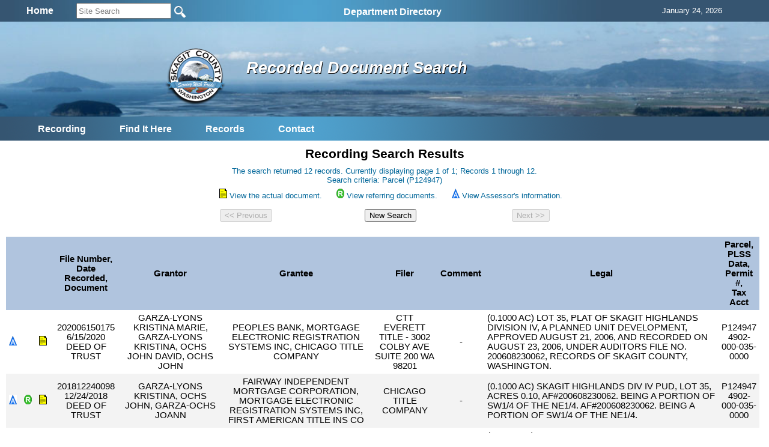

--- FILE ---
content_type: text/html; charset=utf-8
request_url: https://www.skagitcounty.net/Search/Recording/results.aspx?PA=P124947&SC=DateRecorded&SO=DESC
body_size: 14535
content:


<!DOCTYPE html>
<html>
<head id="Head1"><meta http-equiv="Content-type" content="text/html; charset=utf-8" /><meta name="viewport" content="width=device-width, initial-scale=1" />
    <!-- Google tag (gtag.js) -->
<script async src="https://www.googletagmanager.com/gtag/js?id=G-MC4K4LKRBV"></script>
<script>
  window.dataLayer = window.dataLayer || [];
  function gtag(){dataLayer.push(arguments);}
  gtag('js', new Date());

  gtag('config', 'G-MC4K4LKRBV');
</script>
<meta name="application-name" content="Skagit County Government"/>
<meta name="msapplication-TileColor" content="#006699"/>
<meta name="msapplication-square70x70logo" content="https://www.skagitcounty.net/tiny.png"/>
<meta name="msapplication-square150x150logo" content="https://www.skagitcounty.net/square.png"/>
<meta name="msapplication-wide310x150logo" content="https://www.skagitcounty.net/wide.png"/>
<meta name="msapplication-square310x310logo" content="https://www.skagitcounty.net/large.png"/>
<link href="https://www.skagitcounty.net/apple-touch-icon.png" rel="apple-touch-icon" />
<link href="https://www.skagitcounty.net/apple-touch-icon-152x152.png" rel="apple-touch-icon" sizes="152x152" />
<link href="https://www.skagitcounty.net/apple-touch-icon-167x167.png" rel="apple-touch-icon" sizes="167x167" />
<link href="https://www.skagitcounty.net/apple-touch-icon-180x180.png" rel="apple-touch-icon" sizes="180x180" />
<link href="https://www.skagitcounty.net/icon-hires.png" rel="icon" sizes="192x192" />
<link href="https://www.skagitcounty.net/icon-normal.png" rel="icon" sizes="128x128" />
<meta name="keywords" content="AAA,WWW.SKAGITCOUNTY.NET,Skagit,County,Government,Local,maps,employment,Skagit,Tulips,Washington,County,Taxes,Parcels,Administrative Services,Assessor,Auditor,Board of Equalization,Budget Finance,Clerk,Cooperative Extension,Coroner,County Commissioner's Office,District Court,District Court Probation,Emergency Management,Facilities Management,Fairgrounds,Fire Marshall,Health Department,Human Services,Information Services,Juvenile Probation" />
<meta name="title" content="Access Skagit County" />
<meta name="originatorJurisdiction" content="Skagit County, Washington" />
<meta name="originatorOffice" content="Skagit Information Services" />
<meta name="createDate" content="10/10/99" />
<meta name="timePeriodTextual" content="Continuous" />
<meta name="medium" content="www" />
<meta name="govType" content="County" />
<meta name="subjects" content="AAA,WWW.SKAGITCOUNTY.NET,Skagit,County, Skagit County Infiormation Services" />
<meta name="contactOrganization" content="Skagit County Information Services" />
<meta name="contactStreetAddress1" content="1800 Continental Place" />
<meta name="contactCity" content="Mt. Vernon" />
<meta name="contactState" content="WA" />
<meta name="contactZipcode" content="98273" />
<meta name="contactNetworkAddress" content="website@co.skagit.wa.us" />
<meta name="google-site-verification" content="aI98-5Qto8EHUFRlYUD9vWwHFMe_U-SSOqO3hLRYx24" />
    
    
<!-- css links in this section -->
<link type="text/css" rel="stylesheet" href="/Common/css/normalize.css" />
<link type="text/css" rel="stylesheet" href="/Common/css/flexslider.css"  />
<link type="text/css" rel="stylesheet" href="/Common/css/SkagitCo.css?v=8" />
<link rel="shortcut icon" href="/favicon.ico" />

<link type='text/css' rel='stylesheet' href='/AuditorRecording/css/dept.css' />
    <link href="css/default.css" rel="Stylesheet" type="text/css" />
    <link href="css/results.css" rel="stylesheet" type="text/css" />    

    
<!--  begin javascript in this section -->

<!--
<script type="text/javascript" src="/Common/js/jquery-1.7.2.min.js"></script>
-->
<script type="text/javascript" src="/Common/js/jquery-1.11.1.min.js"></script>
<!--
<script type="text/javascript" src="/Common/js/jquery.cycle.all.js"></script>
-->
<script type="text/javascript" src="/Common/js/jscript.js"></script>
<script type="text/javascript" src="/Common/js/Search.js"></script>
<script type="text/javascript" src="/Common/js/nav1.1.min.js"></script>



<script type="text/javascript" src="/Common/js/jquery.flexslider.js"></script>
<!--<script type="text/javascript" src="/Common/js/dropdown.scr.js"></script>
<script type="text/javascript" src="/Common/js/jquery.min.js"></script>
-->

<script type="text/javascript">
    $(document).ready(function () {
      var heightContent = $("#content_").height();
      var heightNav = $("#nav_").height();
      if (heightContent > heightNav) $("#nav_").height(heightContent);
      else $("#content_").height(heightNav);
      // slideshow banner code
      //$('.slideshow').cycle({ fx: 'fade', speed: 2500, pause: 2500 });
      $('#SearchString').keyup(function (e) {
        if (e.keyCode == 13) {
          window.open('/Departments/Home/skagitsitesearch.htm?addsearch=' + $(this).val(),'_self');
        }
      }); // #SearchString
  // jquery global menu plugin .. johnsh
      /*
      $("#navigation").navPlugin({
        'itemWidth': 160,
        'itemHeight': 30,
        'navEffect': 'fade',
        'speed': 100
      }); // end navPlugin
      */
    });  // end ready
    // for the window resize
    $(window).resize(function () {
      var heightContent = $("#content_").height();
      var heightNav = $("#nav_").height();
      if (heightContent > heightNav) $("#nav_").height(heightContent);
      else $("#content_").height(heightNav);
    });

</script>
<!-- Syntax Highlighter -->
	<script type="text/javascript" src="/Common/js/dropdown.js"></script>
<!-- /Syntax Highlighter -->
<!-- call background image static <div id="bg">
  <img src="/common/images/bg.jpg" alt="">
</div>-->

    
    
      <!-- CSS references for JQuery Mobile -->
      <!--
    <script src="https://code.jquery.com/jquery-1.11.1.min.js"></script>
        -->
        <!--
    <script src="/Common/js/jquery-1.11.1.min.js"></script>
    -->
    <script type="text/javascript">
        $(document).bind("mobileinit", function () {
            $.mobile.ajaxEnabled = false;
            $.mobile.loadingMessage = 'Loading';
            $.mobile.loader.prototype.options.text = "";
            $.mobile.loader.prototype.options.textonly = false;
            $.mobile.loader.prototype.options.theme = "a";
            $.mobile.loader.prototype.options.html = "";
        });
    </script>
    <script type="text/javascript">
        if (window.matchMedia("only screen and (max-width: 750px)").matches) {
            var a = $.getScript('/Common/js/jquery.mobile-1.4.5.min.js');
        }   
    </script>
    
    <link rel="stylesheet" type="text/css" media="(max-width: 750px)" href="/Common/css/jquery.mobile-1.4.5.min.css" />
    <link rel="stylesheet" type="text/css" media="(max-width: 750px)" href="/Common/css/Skagit-A.css" />
    <link rel="stylesheet" type="text/css" media="(max-width: 750px)" href="/common/css/Mobile.css" />
    <link rel="stylesheet" type="text/css" media="(max-width: 750px)" href="css/Mobile.css" />
    <link rel="stylesheet" type="text/css" media="(min-width: 751px)" href="css/Desktop.css" />    
    
    <script>
        $(window).resize(function () {
            if (typeof (Storage) !== "undefined") {
                if (window.matchMedia("only screen and (max-width: 750px)").matches) {
                    if (localStorage.getItem("size") != 'small') {
                        localStorage.setItem("size", "small");
                        location.reload();
                    }
                } else {
                    if (localStorage.getItem("size") == 'small') {
                        localStorage.setItem("size", "large");
                        location.reload();
                    }
                }
            }
        });

        $(document).on("pageinit", function (event, data) {
            $("#globalmenumobile_").on("panelbeforeopen", function (event, ui) {
                $("body").css("overflow", "hidden");
            });

            $("#globalmenumobile_").on("panelbeforeclose", function (event, ui) {
                $("body").css("overflow", "auto");
            });

            if (typeof (Storage) !== "undefined") {
                if (window.matchMedia("only screen and (max-width: 750px)").matches) {
                    // Store
                    localStorage.setItem("size", "small");
                }
            }
        });

        $(document).on("swiperight", function (event, ui) {
            $("#globalmenumobile_").panel("open");
        });

        function openPage(url) {
            window.location.href = url;
        }
    </script>
    <style type="text/css">
        @media (min-width: 751px)
        {
            .mobile
            {
                display: none;
            }
        }
        @media (max-width: 750px)
        {
            .desktop
            {
                display: none;
            }
        }
    </style><title>
	Recording Search Results
</title></head>
<body id="MasterPageBodyTag">
    <div>
        
        <div data-role="header" data-position="fixed" id="headerMobile" class="mobile"><h3>Recorded Documents Search</h3><a href="#globalmenumobile_" data-icon="bars" data-iconpos="notext">Global Menu</a></div>
    </div>
    <div id="main">
        <div id="searchtrans_">
            
            
<div id="sitesearch">
<table width="100%" border="0" cellspacing="0" cellpadding="6" align="center">
  <tr> <td align="center"><div align="center"><a href="/Departments/Home/main.htm"><span style="font: bold 16px Calibri, Arial; color:#fff">Home</span></a></div></td>
    <td align="left">  
  
        <input type="site_search" style="height: 20px; width: 150px; color: GrayText;" id="SearchString" name="SearchString" size="30" maxlength="70" value="Site Search" onClick="clickclear(this,'Site Search')" onBlur="clickrecall(this,'Site Search')" />    
        <input value="New Query" type="image" src="/Common/images/btngo.png" title="Search Now" alt="Search Now" width="22" height="22" border="0" align="absbottom" name="Action" onClick="javascript: if (document.getElementById('SearchString').value != '' && document.getElementById('SearchString').value != 'Site Search') window.open('/Departments/Home/skagitsitesearch.htm?addsearch=' + document.getElementById('SearchString').value, '_self');" />                         
      <!--
  
        <input type="text" style="font-size: 10pt; height: 20px; color: GrayText;" id="Text1" name="addsearch" size="25" maxlength="100" value="Site Search" onClick="clickclear(this, 'Site Search')" onBlur="clickrecall(this,'Site Search')" />
        <input value="New Query" type="image" src="/Common/images/btngo.png" title="Search Now" alt="Search Now" width="22" height="22" border="0" align="absbottom" name="Action" onClick="javascript: if (document.getElementById('SearchString').value != '' && document.getElementById('SearchString').value != 'Site Search') window.open('/Departments/Home/skagitsitesearch.htm?addsearch=' + document.getElementById('SearchString').value, '_self');" />                         
        -->
    </td>

    <td align="left" valign="middle"><ul id="sddm">

  <asp:ContentPlaceHolder id="desktop_menu" runat="server"></asp:ContentPlaceHolder>
  
  <li><a href="/Departments/Home/directory.htm" class="nav" onMouseOver="mopen('m2')" onMouseOut="mclosetime()">Department Directory</a> 
    <div id="m2" onMouseOver="mcancelclosetime()" onMouseOut="mclosetime()"> 
      <table border="0" cellspacing="0" cellpadding="6" bgcolor="#FFFFFF" width="685">
        <tr valign="top"> 
          <td> <a href="/Departments/Home/directory.htm">All by Alpha</a> <a href="/Departments/Assessor/main.htm">Assessor </a><a href="/Departments/OfficeOfAssignedcounsel/main.htm"> Assigned 
            Counsel</a> <a href="/Departments/Auditor/main.htm">Auditor</a> <a
    href="/Departments/BoardOfEqualization/main.htm">Board of Equalization</a><a
    href="/Departments/BoardOfHealth/main.htm">Board of Health</a>  
            <!--<a href="/Departments/BoundaryReviewBoard/main.htm">Boundary Review 
            Board</a>--> <a href="/Departments/BudgetFinance/main.htm">Budget and 
            Finance</a><a href="/Departments/CivilService/main.htm">Civil Service Commission</a><a href="/Departments/Clerk/main.htm">Clerk</a><a href="/Departments/CountyCommissioners/main.htm" > 
            Commissioners</a><a href="/Departments/Coroner/main.htm">Coroner</a><a href="/Departments/Addressing/main.htm" >County Addressing</a><a href="/Departments/DistrictCourt/main.htm">District 
            Court</a></td>
          <td><a href="/Departments/DistrictCourtProbation/main.htm">District 
            Court Probation</a><a href="/Departments/EmergencyManagement/main.htm">Emergency Management</a><a href="/Departments/EmergencyMedicalServices/main.htm">Emergency 
            Medical Services</a><a href="/Departments/FacilitiesManagement/main.htm">Facilities Management</a><a href="/Departments/Fair/main.htm">Fair</a><a href="/Departments/Fairgrounds/main.htm"> 
            Fairgrounds</a><a href="/Departments/FireMarshal/main.htm">Fire 
            Marshal </a><a href="/Departments/GIS/main.htm">GIS / Mapping Services 
            </a><a href="/Departments/OfficeofLandUsehearings/main.htm">Hearing 
            Examiner</a><a href="/Departments/HistoricalSociety/main.htm">Historical 
            Museum</a> <a href="/Departments/HumanResources/main.htm">Human Resources</a><a href="/Departments/Jail/main.htm" >Jail 
            </a> <a href="/Departments/OfficeofJuvenileCourt/main.htm" >Juvenile 
            Court</a> <a href="/Departments/LawLibrary/main.htm">Law Library</a></td>
            <td><a href="/Departments/NRLands/main.htm">Natural 
            Resource Lands</a>
           <a href="/Departments/Noxiousweeds/main.htm">Noxious Weeds</a><a href="/Departments/ParksAndRecreation/main.htm">Parks 
            &amp; Recreation</a> <a href="/Departments/PlanningAndPermit/main.htm">Planning 
            &amp; Development Services</a><a href="/Departments/ProsecutingAttorney/main.htm">Prosecutor</a> 
            <a href="/Departments/PublicDefender/main.htm">Public Defender</a> 
            <a href="/Departments/Health/main.htm">Public Health </a><a href="/Departments/PublicWorks/main.htm">Public Works</a> 
            <a href="/Departments/RecordsManagement/main.htm">Records Management</a><a href="/Departments/RiskManagement/main.htm">Risk Management</a><a href="/Departments/Sheriff/main.htm" >Sheriff</a><a href="/Departments/TV21/main.htm">Skagit21 Television</a> 
            <a href="/Departments/SuperiorCourt/main.htm">Superior Court</a><a href="/Departments/Treasurer/main.htm">Treasurer</a><a href="/Departments/UpriverServices/main.htm">Upriver 
            Services</a></td>
        </tr>
      </table>
    </div>
  </li></ul></td>

    <td align="left" valign="middle"><div id="google_translate_element"></div>
      
        <script type="text/javascript" async>

            function googleTranslateElementInit() {
                var ua = window.navigator.userAgent;
                var msie = ua.indexOf("MSIE ");
                var trident = ua.indexOf("Trident");

                if (msie > -1 || trident > -1) {
                    document.getElementById("google_translate_element").innerHTML = "<span style=\"font: bold 16px Calibri, Arial; color:#fff\">This Browser Does Not Support Language Translation</span>";
                    $('#google_translate_element').css('color', 'white');
                } else {
                    new google.translate.TranslateElement({ pageLanguage: 'en',
                        includedLanguages: 'de,es,fr,ja,no,ru,vi,en', layout:
                google.translate.TranslateElement.InlineLayout.SIMPLE,
                        gaTrack: true, gaId: 'UA-47507549-1'
                    },
                'google_translate_element');
                }
            }
        </script>
        <script type="text/javascript" 

src="//translate.google.com/translate_a/element.js?cb=googleTranslateElementInit" async></script></td>
    
    <td align="center"><div align="center"><span id="headerdatefield" style="margin-left:20px; color:#fff">
      <script language="JavaScript">getTodaysDate('headerdatefield');</script>
    </span></div></td>
    
    </tr>


  
</table>
 
</div>

        </div>
        <div id="bannertrans_">
            
            
        </div>
        <div id="banner_">
            
            
		<img src="/Apps/Common/Images/banner/1.jpg" width="100%" height="100" />
		

	
	<!--img src="/Common/Images/banner/2.jpg" width="960" height="170" /-->
        </div>
        <div id="logotrans_">
            
            <a href="/Departments/Home/main.htm"><img class="logo" src="/Apps/Common/images/SClogotrans.png" width="100" height="100" alt="Skagit County Logo" longdesc="/Apps/Common/images/SClogotrans.png" border="0" /></a> 

        </div>
        <div id="titletrans_">
            
            
<h1 class="dpt_title">Recorded Document Search</h1>

        </div>
        <div id="globalmenu_">
            
            <!-- div class="sample" style="margin-bottom: 15px;height:42px;"><span -->

<script type="text/javascript">
function getcontact() {
  var urlpath = window.location.pathname; // get URL
  var parts = urlpath.split('/');
  var dept;
  if (parts[1] == 'Departments') {
    dept = parts[2] // if static content dept will be the 2nd parameter, else 1st
    window.open("/Departments/" + dept + "/dept.htm", "_self");
  }
  else window.open("/Departments/Home/feedback.htm", "_self");
  return false;
} 
</script>
<table align="center"><tr><td>
<ul id="sddm" style="padding-top:3px">

  <li><a href="/Departments/AuditorRecording/main.htm" class="nav" onMouseOver="mopen('m1')" onMouseOut="mclosetime()">Recording</a><div id="m1" onMouseOver="mcancelclosetime()" onMouseOut="mclosetime()"><a href="/Departments/Auditor/main.htm" Title="Auditor" Target="_top">Auditor</a><a href="/Departments/AuditorRecording/main.htm" Title="Recording" Target="_top">Recording</a><a href="/Search/Recording/default.aspx" Title="Recorded Records Search" Target="_top">Recorded Documents Search</a><a href="/Search/Recording/historicsearch.aspx" Title="Historic Recorded Document Search" Target="_top">Historic Recorded Document Search</a><a href="/Departments/AuditorRecording/forms.htm" Title="Forms" Target="_top">Forms</a><a href="/Departments/AuditorLicensing/main.htm" Title="Vehicle/Vessel Licensing" Target="_top">Vehicle/Vessel Licensing</a><a href="/Departments/AuditorAccounting/main.htm" Title="Accounting" Target="_top">Accounting</a><a href="/Search/MarriageLicense/default.aspx" Title="Search for licenses issued in Skagit County" Target="_top">Marriage License Search</a><a href="/Departments/Auditor/marriage.htm" Title="Marriage Licensing" Target="_top">Marriage Licensing</a><br/><a href="https://wei.sos.wa.gov/county/skagit/en/Pages/SkagitElecHome.aspx" Title="Elections" Target="_blank">Elections </a></div></li>
  
 
  <li><a class="nav" href="/Departments/Home/quickguide.htm" onMouseOver="mopen('m3')" onMouseOut="mclosetime()">Find 
    It Here</a> 
    <div id="m3" onMouseOver="mcancelclosetime()" onMouseOut="mclosetime()"> <a href="/Departments/Home/about.htm">About 
      Skagit County </a><a href="/Departments/Home/directory.htm">Alphabetical 
      Directory</a> <a href="/Departments/Home/quickguide.htm"> Quickguide</a> <a href="/Departments/Home/services.htm"> Services By Topic</a> <a href="/Departments/FacilitiesManagement/facmap.htm">Facility 
      Maps</a> <a href="/Departments/Home/forms.htm">Forms</a> <a href="/Departments/Home/links.htm">Links</a> 
    </div>
  </li>
  <li><a class="nav" href="/Departments/SearchSkagit/searchskagit.htm" onMouseOver="mopen('m4')" onMouseOut="mclosetime()">Records</a> 
    <div id="m4" onMouseOver="mcancelclosetime()" onMouseOut="mclosetime()"><a href="/Search/Property">Property 
      One Stop</a> <a href="/Search/Recording/">Auditor's Recorded Documents</a> 
      <a href="/Departments/SearchSkagit/searchskagit.htm">Advanced Search Menu</a> <a href="/Search/ContractAmendment/">Contracts &amp; Amendments</a>
      <a href="/Search/ResolutionOrdinance/">Resolutions &amp; Ordinances</a> 
      <a href="http://www.codepublishing.com/wa/skagitcounty/" target="_blank">Skagit 
      County Code</a><a href="/Departments/RecordsManagement/finding.htm">Public 
      Records Request</a> </div>
  </li>
  
  <li><a class="nav" href="#" onclick="getcontact();" onMouseOver="mopen('m5')" onMouseOut="mclosetime()">Contact</a> 
    <div id="m5" onMouseOver="mcancelclosetime()" onMouseOut="mclosetime()"> <a href="/Departments/Home/directory.htm">Alphabetical 
      Directory</a> <a href="#" onclick="getcontact();">Department Contact</a> 
      <a href="/Departments/Home/feedback.htm">Feedback</a> <a href="/Search/Phone/">Phone 
      Directory</a></div>
  </li>
  <!--  <li><a class="nav" href="#" onclick="printpage();" onMouseOver="mopen('m7')" onMouseOut="mclosetime()">Print</a>
     <div id="m7" onMouseOver="mcancelclosetime()" onMouseOut="mclosetime()">
      </div>
	</li>-->
</ul></td></tr></table>


          
        
        </div>
        <div id="content_">
            
    <br />
    <br class="mobile" />
    <br class="mobile" />
    <form method="post" action="./results.aspx?PA=P124947&amp;SC=DateRecorded&amp;SO=DESC" id="form1">
<div class="aspNetHidden">
<input type="hidden" name="__VIEWSTATE" id="__VIEWSTATE" value="/[base64]" />
</div>

<div class="aspNetHidden">

	<input type="hidden" name="__VIEWSTATEGENERATOR" id="__VIEWSTATEGENERATOR" value="5965E7B7" />
	<input type="hidden" name="__EVENTVALIDATION" id="__EVENTVALIDATION" value="/wEdAAcELUvVEQaix80jyRtsJ46fLbhX2dpWQL8FUKZSEgofcvFCMOtrZsWGVGGz7OPzk37T5XpXGuq9wvnB1eolysjwRvNFSWxQEPTkbhNQRLfB344wyAJItl1Rz9CGyRmZvFCp2QlvQe5wZYkTxr/Lf4RXUQqJEzLa8i8N+/MlUkxsyR5O31GYmvFPb/HJBS24O98=" />
</div>    
        <h3 class="title center">Recording Search Results</h3> 
        <div class="blue center" id="SearchSummary">
            <span id="content_lblSearchSummary">The search returned 12 records. Currently displaying page 1 of 1; Records 1 through 12.</span><br />
            <span id="content_lblSearchCriteria">Search criteria: Parcel (P124947)</span><br />
        </div>
        <div class="blue center" id="DocIcons">
            <img id="content_imgDoc" src="/Common/Images/doc.gif" alt="Document" align="bottom" /> 
            <span id="content_lblDoc">View the actual document.</span> 
            <img id="content_imgReferring" src="/Common/Images/recording.gif" alt="Referring documents" align="bottom" />
            <span id="content_lblReferring">View referring documents.</span>  
            <img id="content_imgAssessor" src="/Common/Images/assessor.gif" alt="Assesor information" align="bottom" />   
            <span id="content_lblAssessor">View Assessor's information.</span>    
        </div>     
        <div class="center blue">
            <input type="submit" name="ctl00$content$btnPreviousTop" value="&lt;&lt; Previous" id="content_btnPreviousTop" disabled="disabled" class="aspNetDisabled" />  
            <input type="submit" name="ctl00$content$btnNewSearchTop" value="New Search" id="content_btnNewSearchTop" />  
                    
                                  
            <input type="submit" name="ctl00$content$btnNextTop" value="Next >>" id="content_btnNextTop" disabled="disabled" class="aspNetDisabled" />                       
        </div>   
        <br /> 
        <?xml version="1.0" encoding="utf-8"?>
<div role="main" class="ui-content">
  <table class="resultTable table1 ui-responsive reflow-tbl" data-role="table" data-mode="reflow" width="98%">
    <thead>
      <tr>
        <th data-priority="7">
        </th>
        <th data-priority="8">
        </th>
        <th>
        </th>
        <th class="bigColumn">
						File Number,<br />Date Recorded,<br />Document
					</th>
        <th data-priority="1">Grantor</th>
        <th data-priority="2">Grantee</th>
        <th data-priority="3">Filer</th>
        <th data-priority="6">Comment</th>
        <th data-priority="4">Legal</th>
        <th data-priority="5">
						Parcel,<br />PLSS Data,<br />Permit #,<br />Tax Acct
					</th>
      </tr>
    </thead>
    <tbody>
      <tr>
        <td class="smallColumn">
          <a href="/Search/Property/?rt=details&amp;id=P124947" target="_blank">
            <img src="/Common/Images/assessor.gif" alt="Assessor Link" border="0">
            </img>
          </a>
        </td>
        <td class="smallColumn">
        </td>
        <td class="smallColumn">
          <a href="/AuditorRecording/Documents/RecordedDocuments/2020/06/15/202006150175.pdf" target="_blank">
            <img src="/Common/Images/doc.gif" alt="Recorded Document" border="0">
            </img>
          </a>
        </td>
        <td class="centercell">202006150175<br />6/15/2020<br />DEED OF TRUST</td>
        <td class="centercell">GARZA-LYONS KRISTINA MARIE, GARZA-LYONS KRISTINA, OCHS JOHN DAVID, OCHS JOHN</td>
        <td class="centercell">PEOPLES BANK, MORTGAGE ELECTRONIC REGISTRATION SYSTEMS INC, CHICAGO TITLE COMPANY</td>
        <td class="centercell">CTT EVERETT TITLE - 3002 COLBY AVE SUITE 200 WA 98201</td>
        <td class="centercell">-</td>
        <td>(0.1000 AC) LOT 35, PLAT OF SKAGIT HIGHLANDS DIVISION IV, A PLANNED UNIT DEVELOPMENT, APPROVED AUGUST 21, 2006, AND RECORDED ON AUGUST 23, 2006, UNDER AUDITORS FILE NO. 200608230062, RECORDS OF SKAGIT COUNTY, WASHINGTON.</td>
        <td class="centercell">P124947<br />4902-000-035-0000</td>
      </tr>
      <tr>
        <td class="smallColumn">
          <a href="/Search/Property/?rt=details&amp;id=P124947" target="_blank">
            <img src="/Common/Images/assessor.gif" alt="Assessor Link" border="0">
            </img>
          </a>
        </td>
        <td class="smallColumn">
          <a href="References.aspx?FN=201812240098" target="_blank">
            <img src="/Common/Images/recording.gif" alt="Reference" border="0">
            </img>
          </a>
        </td>
        <td class="smallColumn">
          <a href="/AuditorRecording/Documents/RecordedDocuments/2018/12/24/201812240098.pdf" target="_blank">
            <img src="/Common/Images/doc.gif" alt="Recorded Document" border="0">
            </img>
          </a>
        </td>
        <td class="centercell">201812240098<br />12/24/2018<br />DEED OF TRUST</td>
        <td class="centercell">GARZA-LYONS KRISTINA, OCHS JOHN, GARZA-OCHS JOANN</td>
        <td class="centercell">FAIRWAY INDEPENDENT MORTGAGE CORPORATION, MORTGAGE ELECTRONIC REGISTRATION SYSTEMS INC, FIRST AMERICAN TITLE INS CO</td>
        <td class="centercell">CHICAGO TITLE COMPANY</td>
        <td class="centercell">-</td>
        <td>(0.1000 AC) SKAGIT HIGHLANDS DIV IV PUD, LOT 35, ACRES 0.10, AF#200608230062. BEING A PORTION OF SW1/4 OF THE NE1/4. AF#200608230062. BEING A PORTION OF SW1/4 OF THE NE1/4.</td>
        <td class="centercell">P124947<br />4902-000-035-0000</td>
      </tr>
      <tr>
        <td class="smallColumn">
          <a href="/Search/Property/?rt=details&amp;fn=201812240096" target="_blank">
            <img src="/Common/Images/assessor.gif" alt="Assessor Link" border="0">
            </img>
          </a>
        </td>
        <td class="smallColumn">
        </td>
        <td class="smallColumn">
          <a href="/AuditorRecording/Documents/RecordedDocuments/2018/12/24/201812240096.pdf" target="_blank">
            <img src="/Common/Images/doc.gif" alt="Recorded Document" border="0">
            </img>
          </a>
        </td>
        <td class="centercell">201812240096<br />12/24/2018<br />DEED</td>
        <td class="centercell">TREJO-CUEVAS ROSALBA</td>
        <td class="centercell">GARZA-LYONS KRISTINA, OCHS JOHN</td>
        <td class="centercell">CHICAGO TITLE COMPANY</td>
        <td class="centercell">-</td>
        <td>(0.1000 AC) SKAGIT HIGHLANDS DIV IV PUD, LOT 35, ACRES 0.10, AF#200608230062. BEING A PORTION OF SW1/4 OF THE NE1/4. AF#200608230062. BEING A PORTION OF SW1/4 OF THE NE1/4.</td>
        <td class="centercell">P124947<br />4902-000-035-0000</td>
      </tr>
      <tr>
        <td class="smallColumn">
          <a href="/Search/Property/?rt=details&amp;fn=201812240097" target="_blank">
            <img src="/Common/Images/assessor.gif" alt="Assessor Link" border="0">
            </img>
          </a>
        </td>
        <td class="smallColumn">
        </td>
        <td class="smallColumn">
          <a href="/AuditorRecording/Documents/RecordedDocuments/2018/12/24/201812240097.pdf" target="_blank">
            <img src="/Common/Images/doc.gif" alt="Recorded Document" border="0">
            </img>
          </a>
        </td>
        <td class="centercell">201812240097<br />12/24/2018<br />DEED</td>
        <td class="centercell">GARZA-OCHS JOANN</td>
        <td class="centercell">OCHS JOHN</td>
        <td class="centercell">CHICAGO TITLE COMPANY</td>
        <td class="centercell">-</td>
        <td>(0.1000 AC) SKAGIT HIGHLANDS DIV IV PUD, LOT 35, ACRES 0.10, AF#200608230062. BEING A PORTION OF SW1/4 OF THE NE1/4. AF#200608230062. BEING A PORTION OF SW1/4 OF THE NE1/4.</td>
        <td class="centercell">P124947<br />4902-000-035-0000</td>
      </tr>
      <tr>
        <td class="smallColumn">
          <a href="/Search/Property/?rt=details&amp;id=P124947" target="_blank">
            <img src="/Common/Images/assessor.gif" alt="Assessor Link" border="0">
            </img>
          </a>
        </td>
        <td class="smallColumn">
        </td>
        <td class="smallColumn">
          <a href="/AuditorRecording/Documents/RecordedDocuments/2015/03/06/201503060041.pdf" target="_blank">
            <img src="/Common/Images/doc.gif" alt="Recorded Document" border="0">
            </img>
          </a>
        </td>
        <td class="centercell">201503060041<br />3/6/2015<br />NOTICE-LAND</td>
        <td class="centercell">BERSHON DOTAN, PENDERGRASS MEGAN, BERSHON NANCY M</td>
        <td class="centercell">CUEVAS ROSALBA TREJO</td>
        <td class="centercell">CHICAGO TITLE COMPANY</td>
        <td class="centercell">-</td>
        <td>(0.1000 ac) SKAGIT HIGHLANDS DIV IV PUD, LOT 35, ACRES 0.10, AF#200608230062. BEING A PORTION OF SW1/4 OF THE NE1/4. AF#200608230062. BEING A PORTION OF SW1/4 OF THE NE1/4.</td>
        <td class="centercell">P124947<br />4902-000-035-0000</td>
      </tr>
      <tr>
        <td class="smallColumn">
          <a href="/Search/Property/?rt=details&amp;id=P124947" target="_blank">
            <img src="/Common/Images/assessor.gif" alt="Assessor Link" border="0">
            </img>
          </a>
        </td>
        <td class="smallColumn">
          <a href="References.aspx?FN=201503060043" target="_blank">
            <img src="/Common/Images/recording.gif" alt="Reference" border="0">
            </img>
          </a>
        </td>
        <td class="smallColumn">
          <a href="/AuditorRecording/Documents/RecordedDocuments/2015/03/06/201503060043.pdf" target="_blank">
            <img src="/Common/Images/doc.gif" alt="Recorded Document" border="0">
            </img>
          </a>
        </td>
        <td class="centercell">201503060043<br />3/6/2015<br />DEED OF TRUST</td>
        <td class="centercell">CUEVAS ROSALBA T</td>
        <td class="centercell">J P MORGAN CHASE BANK, CHICAGO TITLE COMPANY</td>
        <td class="centercell">CHICAGO TITLE COMPANY</td>
        <td class="centercell">-</td>
        <td>(0.1000 ac) SKAGIT HIGHLANDS DIV IV PUD, LOT 35, ACRES 0.10, AF#200608230062. BEING A PORTION OF SW1/4 OF THE NE1/4. AF#200608230062. BEING A PORTION OF SW1/4 OF THE NE1/4.</td>
        <td class="centercell">P124947<br />4902-000-035-0000</td>
      </tr>
      <tr>
        <td class="smallColumn">
          <a href="/Search/Property/?rt=details&amp;fn=201503060042" target="_blank">
            <img src="/Common/Images/assessor.gif" alt="Assessor Link" border="0">
            </img>
          </a>
        </td>
        <td class="smallColumn">
        </td>
        <td class="smallColumn">
          <a href="/AuditorRecording/Documents/RecordedDocuments/2015/03/06/201503060042.pdf" target="_blank">
            <img src="/Common/Images/doc.gif" alt="Recorded Document" border="0">
            </img>
          </a>
        </td>
        <td class="centercell">201503060042<br />3/6/2015<br />DEED</td>
        <td class="centercell">BERSHON DOTAN, BERSHON NANCY M, PENDERGRASS MEGAN</td>
        <td class="centercell">CUEVAS ROSALBA T</td>
        <td class="centercell">CHICAGO TITLE COMPANY</td>
        <td class="centercell">-</td>
        <td>(0.1000 ac) SKAGIT HIGHLANDS DIV IV PUD, LOT 35, ACRES 0.10, AF#200608230062. BEING A PORTION OF SW1/4 OF THE NE1/4. AF#200608230062. BEING A PORTION OF SW1/4 OF THE NE1/4.</td>
        <td class="centercell">P124947<br />4902-000-035-0000</td>
      </tr>
      <tr>
        <td class="smallColumn">
          <a href="/Search/Property/?rt=details&amp;id=P124947" target="_blank">
            <img src="/Common/Images/assessor.gif" alt="Assessor Link" border="0">
            </img>
          </a>
        </td>
        <td class="smallColumn">
          <a href="References.aspx?FN=201210220166" target="_blank">
            <img src="/Common/Images/recording.gif" alt="Reference" border="0">
            </img>
          </a>
        </td>
        <td class="smallColumn">
          <a href="/AuditorRecording/Documents/RecordedDocuments/2012/10/22/201210220166.pdf" target="_blank">
            <img src="/Common/Images/doc.gif" alt="Recorded Document" border="0">
            </img>
          </a>
        </td>
        <td class="centercell">201210220166<br />10/22/2012<br />DEED OF TRUST</td>
        <td class="centercell">BERSHON NANCY, BERSHON DOTAN</td>
        <td class="centercell">NORTHWEST TRUSTEE SERVICES L L C, WELLS FARGO BANK</td>
        <td class="centercell">CHICAGO TITLE COMPANY</td>
        <td class="centercell">-</td>
        <td>(0.1000 ac) SKAGIT HIGHLANDS DIV IV PUD, LOT 35, ACRES 0.10, AF#200608230062. BEING A PORTION OF SW1/4 OF THE NE1/4. AF#200608230062. BEING A PORTION OF SW1/4 OF THE NE1/4.</td>
        <td class="centercell">P124947<br />4902-000-035-0000</td>
      </tr>
      <tr>
        <td class="smallColumn">
          <a href="/Search/Property/?rt=details&amp;id=P124947" target="_blank">
            <img src="/Common/Images/assessor.gif" alt="Assessor Link" border="0">
            </img>
          </a>
        </td>
        <td class="smallColumn">
          <a href="References.aspx?FN=200903200072" target="_blank">
            <img src="/Common/Images/recording.gif" alt="Reference" border="0">
            </img>
          </a>
        </td>
        <td class="smallColumn">
          <a href="/AuditorRecording/Documents/RecordedDocuments/2009/03/20/200903200072.pdf" target="_blank">
            <img src="/Common/Images/doc.gif" alt="Recorded Document" border="0">
            </img>
          </a>
        </td>
        <td class="centercell">200903200072<br />3/20/2009<br />DEED OF TRUST</td>
        <td class="centercell">BERSHON NANCY M, BERSHON DOTAN</td>
        <td class="centercell">NORTHWEST TRUSTEE SERVICES L L C, WELLS FARGO BANK</td>
        <td class="centercell">GUARDIAN NORTHWEST TITLE COMPANY</td>
        <td class="centercell">-</td>
        <td>SKAGIT HIGHLANDS DIV IV PUD, LOT 35, ACRES 0.10, AF#200608230062. BEING A PORTION OF SW1/4 OF THE NE1/4.</td>
        <td class="centercell">P124947<br />4902-000-035-0000</td>
      </tr>
      <tr>
        <td class="smallColumn">
          <a href="/Search/Property/?rt=details&amp;id=P124947" target="_blank">
            <img src="/Common/Images/assessor.gif" alt="Assessor Link" border="0">
            </img>
          </a>
        </td>
        <td class="smallColumn">
          <a href="References.aspx?FN=200805130093" target="_blank">
            <img src="/Common/Images/recording.gif" alt="Reference" border="0">
            </img>
          </a>
        </td>
        <td class="smallColumn">
          <a href="/AuditorRecording/Documents/RecordedDocuments/2008/05/13/200805130093.pdf" target="_blank">
            <img src="/Common/Images/doc.gif" alt="Recorded Document" border="0">
            </img>
          </a>
        </td>
        <td class="centercell">200805130093<br />5/13/2008<br />DEED OF TRUST</td>
        <td class="centercell">PENDERGRASS MEGAN, BERSHON DOTAN, BERSHON NANCY</td>
        <td class="centercell">NORTHWEST TRUSTEE SERVICES L L C, LINEAR FINANCIAL L P, QUADRANT HOME LOANS</td>
        <td class="centercell">LAND TITLE CO</td>
        <td class="centercell">-</td>
        <td>SKAGIT HIGHLANDS DIV IV PUD, LOT 35, ACRES 0.10, AF#200608230062. BEING A PORTION OF SW1/4 OF THE NE1/4.</td>
        <td class="centercell">P124947<br />4902-000-035-0000</td>
      </tr>
      <tr>
        <td class="smallColumn">
          <a href="/Search/Property/?rt=details&amp;id=P124947" target="_blank">
            <img src="/Common/Images/assessor.gif" alt="Assessor Link" border="0">
            </img>
          </a>
        </td>
        <td class="smallColumn">
        </td>
        <td class="smallColumn">
          <a href="/AuditorRecording/Documents/RecordedDocuments/2007/04/05/200704050064.pdf" target="_blank">
            <img src="/Common/Images/doc.gif" alt="Recorded Document" border="0">
            </img>
          </a>
        </td>
        <td class="centercell">200704050064<br />4/5/2007<br />DECLARATION</td>
        <td class="centercell">PENDERGRASS MEGAN, BERSHON DOTAN</td>
        <td class="centercell">QUADRANT CORPORATION</td>
        <td class="centercell">LAND TITLE CO</td>
        <td class="centercell">-</td>
        <td>SKAGIT HIGHLANDS DIV IV PUD, LOT 35, ACRES 0.10, AF#200608230062. BEING A PORTION OF SW1/4 OF THE NE1/4.</td>
        <td class="centercell">P124947<br />4902-000-035-0000</td>
      </tr>
      <tr>
        <td class="smallColumn">
          <a href="/Search/Property/?rt=details&amp;fn=200704050063" target="_blank">
            <img src="/Common/Images/assessor.gif" alt="Assessor Link" border="0">
            </img>
          </a>
        </td>
        <td class="smallColumn">
        </td>
        <td class="smallColumn">
          <a href="/AuditorRecording/Documents/RecordedDocuments/2007/04/05/200704050063.pdf" target="_blank">
            <img src="/Common/Images/doc.gif" alt="Recorded Document" border="0">
            </img>
          </a>
        </td>
        <td class="centercell">200704050063<br />4/5/2007<br />DEED</td>
        <td class="centercell">QUADRANT CORPORATION</td>
        <td class="centercell">PENDERGRASS MEGAN, BERSHON DOTAN</td>
        <td class="centercell">LAND TITLE CO</td>
        <td class="centercell">-</td>
        <td>SKAGIT HIGHLANDS DIV IV PUD, LOT 35, ACRES 0.10, AF#200608230062. BEING A PORTION OF SW1/4 OF THE NE1/4.</td>
        <td class="centercell">P124947<br />4902-000-035-0000</td>
      </tr>
    </tbody>
  </table>
</div>          
        <br />
        <div class="center">                        
            
        </div>  
        
        <hr class="mobile" />
        
        <div class="center blue">          
            <input type="submit" name="ctl00$content$btnPrevious" value="&lt;&lt; Previous" id="content_btnPrevious" disabled="disabled" class="aspNetDisabled" />                    
            <input type="submit" name="ctl00$content$btnNewSearch" value="New Search" id="content_btnNewSearch" />               
                    
                
            <input type="submit" name="ctl00$content$btnNext" value="Next >>" id="content_btnNext" disabled="disabled" class="aspNetDisabled" />           
        </div>
        <br />
    </form>

        </div>
        <div id="footer_">
            
            
<div id="footer" style="margin-top:6px; padding-bottom:6px; margin-right:20px; font-size:14px">
  
  <span style="margin-left:60px;"><a href="#" title="Return to the top of this page">Top</a></span> 
  
  <span style="margin-left:30px;"><a href="javascript:history.back(-1)" title="Return to Previous Page">Back</a></span>
  
  <span style="margin-left:40px;"><a href="/Departments/Home/main.htm" title="Home Page">Home</a></span>
  
  <span style="margin-left:140px;"><a href="/Departments/Home/disclaimer.htm" title="Site Disclaimer Statement">Privacy</a>
  <a href="/Departments/Home/draftTermsandConditions.htm" title="Legal Use Description of Skagitcounty.net"> 
  &amp; Terms of Use</a></span>

  <span style="margin-left:130px;">&copy; 2025 Skagit County</span>

</div>

        </div>
        <div>
            <div id="globalmenumobile_" class="mobile" data-role="panel" data-theme="a" data-display="overlay"data-position="left" data-position-fixed="true" data-dismissible="false" data-transition="slide"><div data-role="header" data-position="fixed" id="globalmobileheader_" class="mobile"><h5>Recorded Documents Search</h5><a href="/Departments/Home/" data-icon="home" data-iconpos="notext">Global Menu</a><a href="#my-header" data-rel="close" data-icon="back" data-iconpos="notext">Close panel</a></div><br /><br /><div id="mobilecontent" class="ui-pannel-inner"><asp:ContentPlaceHolder id="ContentPlaceHolder1" runat="server"></asp:ContentPlaceHolder><div data-role="collapsible-set"><div data-role="collapsible" data-collapsed="false" ><h5>Links</h5><div class="mobile"><table style="width:100%; margin:0; padding:0;"><tr><td style="margin:0; padding:0;"><input type="search" name="searchSite" id="MobileSearchString" value="" data-icon="none" placeholder="Search Site..." /></td><td align="right" style="margin:0; padding:2;"><a class="ui-btn ui-btn-inline ui-icon-search ui-btn-icon-notext ui-corner-all" href="javascript:void(0)" onClick="javascript:if(document.getElementById('MobileSearchString').value != '' && document.getElementById ('MobileSearchString').value != 'Site Search') window.open('/Departments/Home/skagitsitesearch.htm?addsearch=' + document.getElementById('MobileSearchString').value,'_self');" /></td></tr></table></div><br/><ul data-role='listview' id='navlistmobile'><li><a href="/Departments/Auditor/main.htm" Title="Auditor" Target="_top">Auditor</a></li><li><a href="/Departments/AuditorRecording/main.htm" Title="Recording" Target="_top">Recording</a></li><li><a href="/Search/Recording/default.aspx" Title="Recorded Records Search" Target="_top">Recorded Documents Search</a></li><li><a href="/Search/Recording/historicsearch.aspx" Title="Historic Recorded Document Search" Target="_top">Historic Recorded Document Search</a></li><li><a href="/Departments/AuditorRecording/forms.htm" Title="Forms" Target="_top">Forms</a></li><li><a href="/Departments/AuditorLicensing/main.htm" Title="Vehicle/Vessel Licensing" Target="_top">Vehicle/Vessel Licensing</a></li><li><a href="/Departments/AuditorAccounting/main.htm" Title="Accounting" Target="_top">Accounting</a></li><li><a href="/Search/MarriageLicense/default.aspx" Title="Search for licenses issued in Skagit County" Target="_top">Marriage License Search</a></li><li><a href="/Departments/Auditor/marriage.htm" Title="Marriage Licensing" Target="_top">Marriage Licensing</a></li><br/><li><a href="https://wei.sos.wa.gov/county/skagit/en/Pages/SkagitElecHome.aspx" Title="Elections" Target="_blank">Elections </a></li></ul></div><!-- div class="sample" style="margin-bottom: 15px;height:42px;"><span -->

    <script type="text/javascript">
        function getcontact() {
            var urlpath = window.location.pathname; // get URL
            var parts = urlpath.split('/');
            var dept;
            if (parts[1] == 'Departments') {
                dept = parts[2] // if static content dept will be the 2nd parameter, else 1st
                window.open("/Departments/" + dept + "/dept.htm", "_self");
            }
            else window.open("/Departments/Home/feedback.htm", "_self");
            return false;
        }
        function searchTheSite() {
            window.open("/Departments/Home/skagitsitesearch.htm?addsearch=" + document.getElementById('searchSiteText').value, "_self");        
        }        
    </script>
  
    <div class="mobile" data-role="collapsible" data-collapsed="true">       
        <h5>Main Menu</h5>
            <div data-role="collapsible-set">
                <div class="mobile" data-role="collapsible" data-collapsed="true">
                    <h5>Directory</h5>                        
                    <ul data-role="listview">                            
                        <li><a href="/Departments/Home/directory.htm">ALL by Alpha</a></li>
                        <li><a href="/Departments/Assessor/main.htm">Assessor</a></li>
                        <li><a href="/Departments/OfficeOfAssignedcounsel/main.htm">Assigned Counsel</a></li>
                        <li><a href="/Departments/Auditor/main.htm">Auditor</a></li>
                        <li><a href="/Departments/BoardOfEqualization/main.htm">Board of Equalization</a></li>
                      
                        <li><a href="/Departments/BudgetFinance/main.htm">Budget and Finance</a></li>
                        <li><a href="/Departments/CivilService/main.htm">Civil Service Commission</a></li>
                        <li><a href="/Departments/Clerk/main.htm">Clerk</a></li>
                        <li><a href="/Departments/CountyCommissioners/main.htm">Commissioners</a></li>
                        <li><a href="/Departments/Coroner/main.htm">Coroner</a></li>
                        <li><a href="/Departments/Addressing/main.htm">County Addressing</a></li>
                        <li><a href="/Departments/DistrictCourt/main.htm">District Court</a></li>
                        <li><a href="/Departments/DistrictCourtProbation/main.htm">District Court Probation</a></li>
                        <li><a href="/Departments/EmergencyMedicalServices/main.htm">Emergency Medical Services</a></li>
                        <li><a href="/Departments/EmergencyManagement/main.htm">Emergency Management</a></li>                        
                        <li><a href="/Departments/Fair/main.htm">Fair</a></li>
                        <li><a href="/Departments/Fairgrounds/main.htm">Fairgrounds</a></li>
                        <li><a href="/Departments/FireMarshal/main.htm">Fire Marshal</a></li>
                        <li><a href="/Departments/GIS/main.htm">GIS / Mapping Services</a></li>
                        <li><a href="/Departments/OfficeofLandUsehearings/main.htm">Hearing Examiner</a></li>
                        <li><a href="/Departments/HistoricalSociety/main.htm">Historical Museum</a></li>
                        <li><a href="/Departments/HumanResources/main.htm">Human Resources</a></li>
                        <li><a href="/Departments/Jail/main.htm">Jail</a></li>
                        <li><a href="/Departments/OfficeofJuvenileCourt/main.htm">Juvenile Court</a></li>
                        <li><a href="/Departments/LawLibrary/main.htm">Law Library</a> </li>
                        <li><a href="/Departments/NRLands/main.htm">Natural Resource Lands</a></li>
                        <li><a href="/Departments/Noxiousweeds/main.htm">Noxious Weeds</a></li>
                        <li><a href="/Departments/ParksAndRecreation/main.htm">Parks &amp; Recreation</a></li>
                        <li><a href="/Departments/PlanningAndPermit/main.htm">Planning &amp; Development Services</a></li>
                        <li><a href="/Departments/ProsecutingAttorney/main.htm">Prosecutor</a></li>
                        <li><a href="/Departments/PublicDefender/main.htm">Public Defender</a></li>
                        <li><a href="/Departments/Health/main.htm">Public Health</a></li>
                        <li><a href="/Departments/PublicWorks/main.htm">Public Works</a></li>
                        <li><a href="/Departments/RecordsManagement/main.htm">Records Management</a></li>
                        <li><a href="/Departments/RiskManagement/main.htm">Risk Management</a></li>
                        <li><a href="/Departments/Sheriff/main.htm">Sheriff</a></li>
                        <li><a href="/Departments/TV21/main.htm">Skagit21 Television</a></li>
                        <li><a href="/Departments/SuperiorCourt/main.htm">Superior Court</a></li>
                        <li><a href="/Departments/Treasurer/main.htm">Treasurer</a></li>
                        <li><a href="/Departments/UpriverServices/main.htm">Upriver Services</a></li>
                    </ul>
                </div>

                <div class="mobile" data-role="collapsible" data-collapsed="true">
                    <h5>Find It Here</h5>                        
                    <ul data-role="listview">
                        <li><a href="/Departments/Home/about.htm">About Skagit County</a></li>
                        <li><a href="/Departments/Home/directory.htm">Alphabetical Directory</a></li>
                        <li><a href="/Departments/Home/quickguide.htm">Quickguide</a></li>
                        <li><a href="/Departments/Home/services.htm">Services By Topic</a></li>
                        <li><a href="/Departments/FacilitiesManagement/facmap.htm">Facility Maps</a></li>
                        <li><a href="/Departments/Home/forms.htm">Forms</a></li>
                        <li><a href="/Departments/Home/links.htm">Links</a> </li>
                    </ul>
                </div>

                <div class="mobile" data-role="collapsible" data-collapsed="true">
                    <h5>Records</h5>
                        
                    <ul data-role="listview">
                        <li><a href="/Search/PropertyM/">Property One Stop</a></li>
                        <li><a href="/Search/Recording/">Auditor's Recorded Documents</a></li>
                        <li><a href="/Departments/SearchSkagit/searchskagit.htm">Advanced Search Menu</a></li>
                        <li><a href="/Search/ContractAmendment/">Contracts &amp; Amendments</a></li>
                        <li><a href="/Search/ResolutionOrdinance/">Resolutions &amp; Ordinances</a></li>
                        <li><a href="http://www.codepublishing.com/wa/skagitcounty/" target="_blank">Skagit
                            County Code</a></li>
                        <li><a href="/Departments/RecordsManagement/finding.htm">Public Records Request</a>
                        </li>
                    </ul>
                </div>

                <div class="mobile" data-role="collapsible" data-collapsed="true">
                    <h5>Help</h5>
                    <ul data-role="listview">
                        <li><a href="/Departments/Home/faq.htm">FAQ</a></li>
                    </ul>
                </div>

                <div class="mobile" data-role="collapsible" data-collapsed="true">
                    <h5>Contact</h5>                        
                    <ul data-role="listview">
                        <li><a href="/Departments/Home/directory.htm">Alphabetical Directory</a></li>
                        <li><a href="#" onclick="getcontact();">Department Contact</a></li>
                        <li><a href="/Departments/Home/feedback.htm">Feedback</a></li>
                        <li><a href="/Search/Phone/">Phone Directory</a></li>
                    </ul>
                </div>
            </div>
            </div>
        
  
        
   
</div></div></div>
        </div>
    </div>
</body>
</html>
<script id="f5_cspm">(function(){var f5_cspm={f5_p:'GDPFDKLKKKGDPBFKAHJMKCJEOFFDLHNNPDPGEGBCOIBPGKNCGFNMHLGKAHGADIOBGFCBBGPEAAHNKMHJICCANAJFAAIMIFKABFMGFIDDDHBPICECBOLMBBAJCMNHMGLM',setCharAt:function(str,index,chr){if(index>str.length-1)return str;return str.substr(0,index)+chr+str.substr(index+1);},get_byte:function(str,i){var s=(i/16)|0;i=(i&15);s=s*32;return((str.charCodeAt(i+16+s)-65)<<4)|(str.charCodeAt(i+s)-65);},set_byte:function(str,i,b){var s=(i/16)|0;i=(i&15);s=s*32;str=f5_cspm.setCharAt(str,(i+16+s),String.fromCharCode((b>>4)+65));str=f5_cspm.setCharAt(str,(i+s),String.fromCharCode((b&15)+65));return str;},set_latency:function(str,latency){latency=latency&0xffff;str=f5_cspm.set_byte(str,40,(latency>>8));str=f5_cspm.set_byte(str,41,(latency&0xff));str=f5_cspm.set_byte(str,35,2);return str;},wait_perf_data:function(){try{var wp=window.performance.timing;if(wp.loadEventEnd>0){var res=wp.loadEventEnd-wp.navigationStart;if(res<60001){var cookie_val=f5_cspm.set_latency(f5_cspm.f5_p,res);window.document.cookie='f5avr1324260332aaaaaaaaaaaaaaaa_cspm_='+encodeURIComponent(cookie_val)+';path=/;'+'';}
return;}}
catch(err){return;}
setTimeout(f5_cspm.wait_perf_data,100);return;},go:function(){var chunk=window.document.cookie.split(/\s*;\s*/);for(var i=0;i<chunk.length;++i){var pair=chunk[i].split(/\s*=\s*/);if(pair[0]=='f5_cspm'&&pair[1]=='1234')
{var d=new Date();d.setTime(d.getTime()-1000);window.document.cookie='f5_cspm=;expires='+d.toUTCString()+';path=/;'+';';setTimeout(f5_cspm.wait_perf_data,100);}}}}
f5_cspm.go();}());</script>